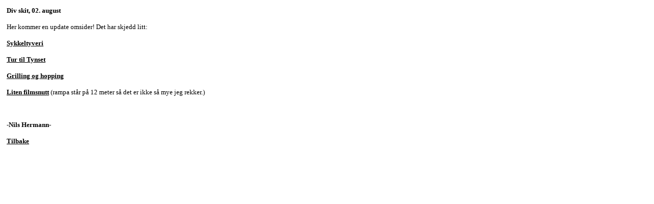

--- FILE ---
content_type: text/html
request_url: http://nilshermann.com/nyheter/310705.htm
body_size: 721
content:
<html>

<head>
<meta NAME="Title" CONTENT="Freestyle Motocross">
<meta NAME="Author" CONTENT="Nils Hermann">
<meta NAME="Subject" CONTENT="Freestyle Motocross">
<meta NAME="Description" CONTENT="En side med filmer. bilder og masse annet FMX stuff.">
<meta NAME="Keywords"
CONTENT="freestyle motocross, fmx, motocross, filmer, bilder, skrivebordsbakgrunner, kj�p/salg, kj�p, salg, bertoni, solbriller">
<meta NAME="Robots" CONTENT="All">
<meta name="GENERATOR" content="Microsoft FrontPage 3.0">
<meta name="GENERATOR" content="Microsoft FrontPage 3.0">
<title>230405</title>
</head>

<body style="font-family: Verdana" link="#000000" vlink="#000000" alink="#000000">

<table border="0" cellpadding="5" cellspacing="0" width="100%">
  <tr>
    <td width="100%"><strong><small>Div skit, 02. august</small></strong><p><small>Her kommer
    en update omsider! Det har skjedd litt:</small></p>
    <p><a href="http://www.nilshermann.com/nyheter/310705_tyveri.htm"><strong><small>Sykkeltyveri</small></strong></a></p>
    <p><a href="http://www.nilshermann.com/nyheter/310705_tynset.htm"><strong><small>Tur til
    Tynset</small></strong></a></p>
    <p><a href="http://www.nilshermann.com/nyheter/310705_grill.htm"><strong><small>Grilling
    og hopping</small></strong></a></p>
    <p><small><strong><a href="http://www.nilshermann.com/film/Nils_Hermann_310705.mpg">Liten
    filmsnutt</a> </strong>(rampa st�r p� 12 meter s� det er ikke s� mye jeg rekker.)</small></p>
    <p><small>&nbsp;</small></p>
    <p><strong><small>-Nils Hermann-</small></strong></p>
    <p><a href="http://www.nilshermann.com/hoved.htm"><strong><small>Tilbake</small></strong></a></td>
  </tr>
</table>

<p>&nbsp;</p>
</body>
</html>
